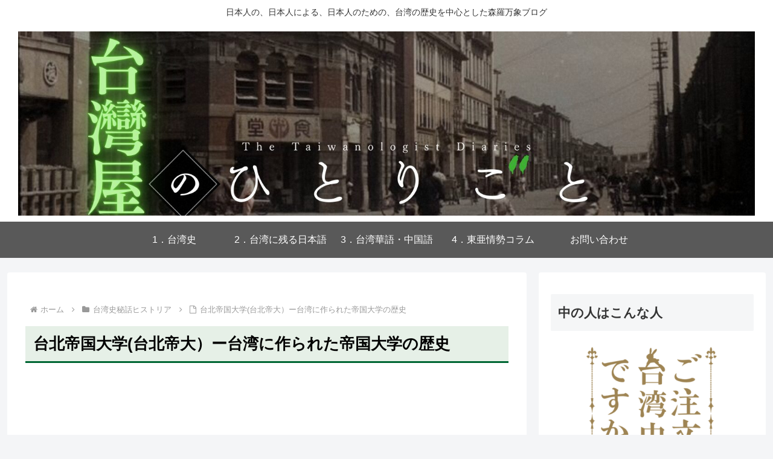

--- FILE ---
content_type: text/html; charset=utf-8
request_url: https://www.google.com/recaptcha/api2/aframe
body_size: 267
content:
<!DOCTYPE HTML><html><head><meta http-equiv="content-type" content="text/html; charset=UTF-8"></head><body><script nonce="MmMbqUbYFZpSMmOUcx261Q">/** Anti-fraud and anti-abuse applications only. See google.com/recaptcha */ try{var clients={'sodar':'https://pagead2.googlesyndication.com/pagead/sodar?'};window.addEventListener("message",function(a){try{if(a.source===window.parent){var b=JSON.parse(a.data);var c=clients[b['id']];if(c){var d=document.createElement('img');d.src=c+b['params']+'&rc='+(localStorage.getItem("rc::a")?sessionStorage.getItem("rc::b"):"");window.document.body.appendChild(d);sessionStorage.setItem("rc::e",parseInt(sessionStorage.getItem("rc::e")||0)+1);localStorage.setItem("rc::h",'1769778006094');}}}catch(b){}});window.parent.postMessage("_grecaptcha_ready", "*");}catch(b){}</script></body></html>